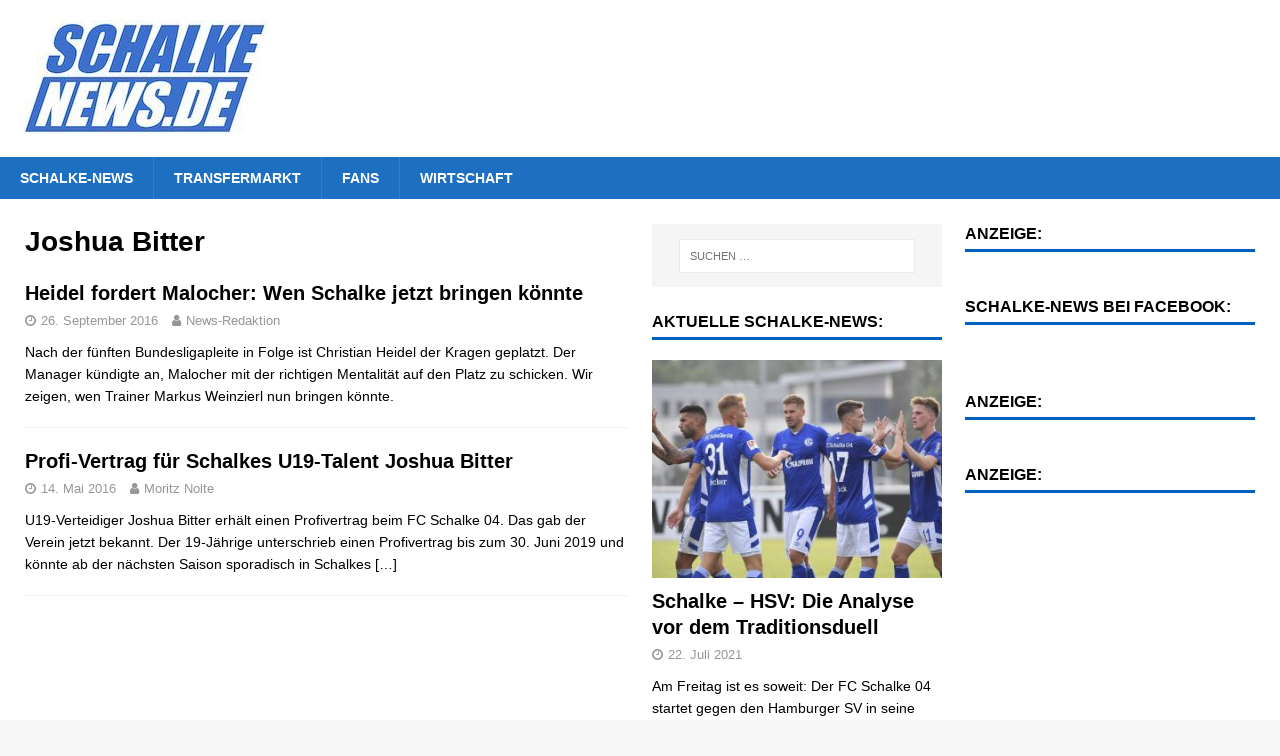

--- FILE ---
content_type: text/html; charset=UTF-8
request_url: https://schalke-news.de/tag/joshua-bitter/
body_size: 7205
content:
<!DOCTYPE html>
<html class="no-js mh-two-sb" lang="de"
	prefix="og: https://ogp.me/ns#" >
<head>
<meta charset="UTF-8">
<meta name="viewport" content="width=device-width, initial-scale=1.0">
<link rel="profile" href="http://gmpg.org/xfn/11" />
<title>Joshua Bitter | Schalke-News</title>

		<!-- All in One SEO 4.1.2.3 -->
		<link rel="canonical" href="https://schalke-news.de/tag/joshua-bitter/" />
		<script type="application/ld+json" class="aioseo-schema">
			{"@context":"https:\/\/schema.org","@graph":[{"@type":"WebSite","@id":"https:\/\/schalke-news.de\/#website","url":"https:\/\/schalke-news.de\/","name":"Schalke-News","description":"Schalke-News ist das unabh\u00e4ngige Schalke-Magazin: News, Analysen, Videos.","publisher":{"@id":"https:\/\/schalke-news.de\/#organization"}},{"@type":"Organization","@id":"https:\/\/schalke-news.de\/#organization","name":"Schalke-News","url":"https:\/\/schalke-news.de\/","logo":{"@type":"ImageObject","@id":"https:\/\/schalke-news.de\/#organizationLogo","url":"https:\/\/schalke-news.de\/wp-content\/uploads\/2020\/06\/cropped-cropped-Schalke-News-1-1.jpg","width":"250","height":"117"},"image":{"@id":"https:\/\/schalke-news.de\/#organizationLogo"},"sameAs":["https:\/\/www.facebook.com\/SchalkeNews.de"]},{"@type":"BreadcrumbList","@id":"https:\/\/schalke-news.de\/tag\/joshua-bitter\/#breadcrumblist","itemListElement":[{"@type":"ListItem","@id":"https:\/\/schalke-news.de\/#listItem","position":"1","item":{"@type":"WebPage","@id":"https:\/\/schalke-news.de\/","name":"Home","description":"Schalke-News ist das unabh\u00e4ngige Schalke-Magazin: News, Analysen, Videos.","url":"https:\/\/schalke-news.de\/"},"nextItem":"https:\/\/schalke-news.de\/tag\/joshua-bitter\/#listItem"},{"@type":"ListItem","@id":"https:\/\/schalke-news.de\/tag\/joshua-bitter\/#listItem","position":"2","item":{"@type":"WebPage","@id":"https:\/\/schalke-news.de\/tag\/joshua-bitter\/","name":"Joshua Bitter","url":"https:\/\/schalke-news.de\/tag\/joshua-bitter\/"},"previousItem":"https:\/\/schalke-news.de\/#listItem"}]},{"@type":"CollectionPage","@id":"https:\/\/schalke-news.de\/tag\/joshua-bitter\/#collectionpage","url":"https:\/\/schalke-news.de\/tag\/joshua-bitter\/","name":"Joshua Bitter | Schalke-News","inLanguage":"de","isPartOf":{"@id":"https:\/\/schalke-news.de\/#website"},"breadcrumb":{"@id":"https:\/\/schalke-news.de\/tag\/joshua-bitter\/#breadcrumblist"}}]}
		</script>
		<!-- All in One SEO -->

<link rel='dns-prefetch' href='//s.w.org' />
<link rel="alternate" type="application/rss+xml" title="Schalke-News &raquo; Feed" href="https://schalke-news.de/feed/" />
<link rel="alternate" type="application/rss+xml" title="Schalke-News &raquo; Kommentar-Feed" href="https://schalke-news.de/comments/feed/" />
<link rel="alternate" type="application/rss+xml" title="Schalke-News &raquo; Schlagwort-Feed zu Joshua Bitter" href="https://schalke-news.de/tag/joshua-bitter/feed/" />
		<script type="text/javascript">
			window._wpemojiSettings = {"baseUrl":"https:\/\/s.w.org\/images\/core\/emoji\/13.0.1\/72x72\/","ext":".png","svgUrl":"https:\/\/s.w.org\/images\/core\/emoji\/13.0.1\/svg\/","svgExt":".svg","source":{"concatemoji":"https:\/\/schalke-news.de\/wp-includes\/js\/wp-emoji-release.min.js?ver=5.7.14"}};
			!function(e,a,t){var n,r,o,i=a.createElement("canvas"),p=i.getContext&&i.getContext("2d");function s(e,t){var a=String.fromCharCode;p.clearRect(0,0,i.width,i.height),p.fillText(a.apply(this,e),0,0);e=i.toDataURL();return p.clearRect(0,0,i.width,i.height),p.fillText(a.apply(this,t),0,0),e===i.toDataURL()}function c(e){var t=a.createElement("script");t.src=e,t.defer=t.type="text/javascript",a.getElementsByTagName("head")[0].appendChild(t)}for(o=Array("flag","emoji"),t.supports={everything:!0,everythingExceptFlag:!0},r=0;r<o.length;r++)t.supports[o[r]]=function(e){if(!p||!p.fillText)return!1;switch(p.textBaseline="top",p.font="600 32px Arial",e){case"flag":return s([127987,65039,8205,9895,65039],[127987,65039,8203,9895,65039])?!1:!s([55356,56826,55356,56819],[55356,56826,8203,55356,56819])&&!s([55356,57332,56128,56423,56128,56418,56128,56421,56128,56430,56128,56423,56128,56447],[55356,57332,8203,56128,56423,8203,56128,56418,8203,56128,56421,8203,56128,56430,8203,56128,56423,8203,56128,56447]);case"emoji":return!s([55357,56424,8205,55356,57212],[55357,56424,8203,55356,57212])}return!1}(o[r]),t.supports.everything=t.supports.everything&&t.supports[o[r]],"flag"!==o[r]&&(t.supports.everythingExceptFlag=t.supports.everythingExceptFlag&&t.supports[o[r]]);t.supports.everythingExceptFlag=t.supports.everythingExceptFlag&&!t.supports.flag,t.DOMReady=!1,t.readyCallback=function(){t.DOMReady=!0},t.supports.everything||(n=function(){t.readyCallback()},a.addEventListener?(a.addEventListener("DOMContentLoaded",n,!1),e.addEventListener("load",n,!1)):(e.attachEvent("onload",n),a.attachEvent("onreadystatechange",function(){"complete"===a.readyState&&t.readyCallback()})),(n=t.source||{}).concatemoji?c(n.concatemoji):n.wpemoji&&n.twemoji&&(c(n.twemoji),c(n.wpemoji)))}(window,document,window._wpemojiSettings);
		</script>
		<style type="text/css">
img.wp-smiley,
img.emoji {
	display: inline !important;
	border: none !important;
	box-shadow: none !important;
	height: 1em !important;
	width: 1em !important;
	margin: 0 .07em !important;
	vertical-align: -0.1em !important;
	background: none !important;
	padding: 0 !important;
}
</style>
	<link rel='stylesheet' id='wp-polls-css'  href='https://schalke-news.de/wp-content/plugins/wp-polls/polls-css.css?ver=2.75.6' type='text/css' media='all' />
<style id='wp-polls-inline-css' type='text/css'>
.wp-polls .pollbar {
	margin: 1px;
	font-size: 6px;
	line-height: 8px;
	height: 8px;
	background-image: url('https://schalke-news.de/wp-content/plugins/wp-polls/images/default/pollbg.gif');
	border: 1px solid #c8c8c8;
}

</style>
<link rel='stylesheet' id='mh-magazine-css'  href='https://schalke-news.de/wp-content/themes/mh-magazine/style.css?ver=3.9.0' type='text/css' media='all' />
<link rel='stylesheet' id='mh-font-awesome-css'  href='https://schalke-news.de/wp-content/themes/mh-magazine/includes/font-awesome.min.css' type='text/css' media='all' />
<script type='text/javascript' src='https://schalke-news.de/wp-includes/js/jquery/jquery.min.js?ver=3.5.1' id='jquery-core-js'></script>
<script type='text/javascript' src='https://schalke-news.de/wp-includes/js/jquery/jquery-migrate.min.js?ver=3.3.2' id='jquery-migrate-js'></script>
<script type='text/javascript' src='https://schalke-news.de/wp-content/themes/mh-magazine/js/scripts.js?ver=3.9.0' id='mh-scripts-js'></script>
<link rel="https://api.w.org/" href="https://schalke-news.de/wp-json/" /><link rel="alternate" type="application/json" href="https://schalke-news.de/wp-json/wp/v2/tags/407" /><link rel="EditURI" type="application/rsd+xml" title="RSD" href="https://schalke-news.de/xmlrpc.php?rsd" />
<link rel="wlwmanifest" type="application/wlwmanifest+xml" href="https://schalke-news.de/wp-includes/wlwmanifest.xml" /> 
<meta name="generator" content="WordPress 5.7.14" />
<style type="text/css">
.mh-navigation li:hover, .mh-navigation ul li:hover > ul, .mh-main-nav-wrap, .mh-main-nav, .mh-social-nav li a:hover, .entry-tags li, .mh-slider-caption, .mh-widget-layout8 .mh-widget-title .mh-footer-widget-title-inner, .mh-widget-col-1 .mh-slider-caption, .mh-widget-col-1 .mh-posts-lineup-caption, .mh-carousel-layout1, .mh-spotlight-widget, .mh-social-widget li a, .mh-author-bio-widget, .mh-footer-widget .mh-tab-comment-excerpt, .mh-nip-item:hover .mh-nip-overlay, .mh-widget .tagcloud a, .mh-footer-widget .tagcloud a, .mh-footer, .mh-copyright-wrap, input[type=submit]:hover, #infinite-handle span:hover { background: #1d6fc1; }
.mh-extra-nav-bg { background: rgba(29, 111, 193, 0.2); }
.mh-slider-caption, .mh-posts-stacked-title, .mh-posts-lineup-caption { background: #1d6fc1; background: rgba(29, 111, 193, 0.8); }
@media screen and (max-width: 900px) { #mh-mobile .mh-slider-caption, #mh-mobile .mh-posts-lineup-caption { background: rgba(29, 111, 193, 1); } }
.slicknav_menu, .slicknav_nav ul, #mh-mobile .mh-footer-widget .mh-posts-stacked-overlay { border-color: #1d6fc1; }
.mh-copyright, .mh-copyright a { color: #fff; }
.mh-widget-layout4 .mh-widget-title { background: #0060c1; background: rgba(0, 96, 193, 0.6); }
.mh-preheader, .mh-wide-layout .mh-subheader, .mh-ticker-title, .mh-main-nav li:hover, .mh-footer-nav, .slicknav_menu, .slicknav_btn, .slicknav_nav .slicknav_item:hover, .slicknav_nav a:hover, .mh-back-to-top, .mh-subheading, .entry-tags .fa, .entry-tags li:hover, .mh-widget-layout2 .mh-widget-title, .mh-widget-layout4 .mh-widget-title-inner, .mh-widget-layout4 .mh-footer-widget-title, .mh-widget-layout5 .mh-widget-title-inner, .mh-widget-layout6 .mh-widget-title, #mh-mobile .flex-control-paging li a.flex-active, .mh-image-caption, .mh-carousel-layout1 .mh-carousel-caption, .mh-tab-button.active, .mh-tab-button.active:hover, .mh-footer-widget .mh-tab-button.active, .mh-social-widget li:hover a, .mh-footer-widget .mh-social-widget li a, .mh-footer-widget .mh-author-bio-widget, .tagcloud a:hover, .mh-widget .tagcloud a:hover, .mh-footer-widget .tagcloud a:hover, .mh-posts-stacked-item .mh-meta, .page-numbers:hover, .mh-loop-pagination .current, .mh-comments-pagination .current, .pagelink, a:hover .pagelink, input[type=submit], #infinite-handle span { background: #0060c1; }
.mh-main-nav-wrap .slicknav_nav ul, blockquote, .mh-widget-layout1 .mh-widget-title, .mh-widget-layout3 .mh-widget-title, .mh-widget-layout5 .mh-widget-title, .mh-widget-layout8 .mh-widget-title:after, #mh-mobile .mh-slider-caption, .mh-carousel-layout1, .mh-spotlight-widget, .mh-author-bio-widget, .mh-author-bio-title, .mh-author-bio-image-frame, .mh-video-widget, .mh-tab-buttons, textarea:hover, input[type=text]:hover, input[type=email]:hover, input[type=tel]:hover, input[type=url]:hover { border-color: #0060c1; }
.mh-dropcap, .mh-carousel-layout1 .flex-direction-nav a, .mh-carousel-layout2 .mh-carousel-caption, .mh-posts-digest-small-category, .mh-posts-lineup-more, .bypostauthor .fn:after, .mh-comment-list .comment-reply-link:before, #respond #cancel-comment-reply-link:before { color: #0060c1; }
.entry-content a { color: #0060c1; }
a:hover, .entry-content a:hover, #respond a:hover, #respond #cancel-comment-reply-link:hover, #respond .logged-in-as a:hover, .mh-comment-list .comment-meta a:hover, .mh-ping-list .mh-ping-item a:hover, .mh-meta a:hover, .mh-breadcrumb a:hover, .mh-tabbed-widget a:hover { color: #0060c1; }
</style>
<!--[if lt IE 9]>
<script src="https://schalke-news.de/wp-content/themes/mh-magazine/js/css3-mediaqueries.js"></script>
<![endif]-->
<link rel="icon" href="https://schalke-news.de/wp-content/uploads/2020/06/cropped-favicon-32x32.png" sizes="32x32" />
<link rel="icon" href="https://schalke-news.de/wp-content/uploads/2020/06/cropped-favicon-192x192.png" sizes="192x192" />
<link rel="apple-touch-icon" href="https://schalke-news.de/wp-content/uploads/2020/06/cropped-favicon-180x180.png" />
<meta name="msapplication-TileImage" content="https://schalke-news.de/wp-content/uploads/2020/06/cropped-favicon-270x270.png" />
	<script async defer crossorigin="anonymous" src="https://connect.facebook.net/de_DE/sdk.js#xfbml=1&version=v7.0&appId=406833099522509&autoLogAppEvents=1"></script>

<!-- Google Tag Manager -->
<script>(function(w,d,s,l,i){w[l]=w[l]||[];w[l].push({'gtm.start':
new Date().getTime(),event:'gtm.js'});var f=d.getElementsByTagName(s)[0],
j=d.createElement(s),dl=l!='dataLayer'?'&l='+l:'';j.async=true;j.src=
'https://www.googletagmanager.com/gtm.js?id='+i+dl;f.parentNode.insertBefore(j,f);
})(window,document,'script','dataLayer','GTM-T46DGX9');</script>
<!-- End Google Tag Manager -->
	
</head>
<body id="mh-mobile" class="archive tag tag-joshua-bitter tag-407 wp-custom-logo mh-wide-layout mh-right-sb mh-loop-layout1 mh-widget-layout1 mh-loop-hide-caption" itemscope="itemscope" itemtype="http://schema.org/WebPage">
<div class="mh-header-nav-mobile clearfix"></div>
	<div class="mh-preheader">
    	<div class="mh-container mh-container-inner mh-row clearfix">
							<div class="mh-header-bar-content mh-header-bar-top-left mh-col-2-3 clearfix">
									</div>
								</div>
	</div>



<header class="mh-header" itemscope="itemscope" itemtype="http://schema.org/WPHeader">
	<div class="mh-container mh-container-inner clearfix">
		<div class="mh-custom-header clearfix">
<div class="mh-header-columns mh-row clearfix">
<div class="mh-col-1-3 mh-site-identity">
<div class="mh-site-logo" role="banner" itemscope="itemscope" itemtype="http://schema.org/Brand">
<a href="https://schalke-news.de/" class="custom-logo-link" rel="home"><img width="250" height="117" src="https://schalke-news.de/wp-content/uploads/2020/06/cropped-cropped-Schalke-News-1-1.jpg" class="custom-logo" alt="Schalke-News" /></a></div>
</div>
<aside class="mh-col-2-3 mh-header-widget-2">
<div id="custom_html-8" class="widget_text mh-widget mh-header-2 widget_custom_html"><div class="textwidget custom-html-widget"><div class="SPMADS_schalkenews_HOME_SUPERBANNER" id="SPMADS_schalkenews_HOME_SUPERBANNER"></div></div></div></aside>
</div>
</div>
	</div>
	<div class="mh-main-nav-wrap">
		<nav class="mh-navigation mh-main-nav mh-container mh-container-inner clearfix" itemscope="itemscope" itemtype="http://schema.org/SiteNavigationElement">
			<div class="menu-hauptnavigation-container"><ul id="menu-hauptnavigation" class="menu"><li id="menu-item-15990" class="menu-item menu-item-type-taxonomy menu-item-object-category menu-item-15990"><a href="https://schalke-news.de/category/schalke-news/">Schalke-News</a></li>
<li id="menu-item-15991" class="menu-item menu-item-type-taxonomy menu-item-object-category menu-item-15991"><a href="https://schalke-news.de/category/schalke-transfer-news/">Transfermarkt</a></li>
<li id="menu-item-15992" class="menu-item menu-item-type-taxonomy menu-item-object-category menu-item-15992"><a href="https://schalke-news.de/category/fans/">Fans</a></li>
<li id="menu-item-16564" class="menu-item menu-item-type-taxonomy menu-item-object-category menu-item-16564"><a href="https://schalke-news.de/category/wirtschaft/">Wirtschaft</a></li>
</ul></div>		</nav>
	</div>
	</header>

<div align="center">
	<div class="SPMADS spmads_billboard" id="SPMADS_schalkenews_HOME_BILLBOARD">
		
	</div>
</div>


<div class="mh-container mh-container-outer">
	
		<!-- Google Tag Manager (noscript) -->
<noscript><iframe src="https://www.googletagmanager.com/ns.html?id=GTM-T46DGX9"
height="0" width="0" style="display:none;visibility:hidden"></iframe></noscript>
<!-- End Google Tag Manager (noscript) --><div class="mh-wrapper clearfix">
	<div class="mh-main clearfix">
		<div id="main-content" class="mh-loop mh-content" role="main">				<header class="page-header"><h1 class="page-title">Joshua Bitter</h1>				</header><article class="mh-posts-list-item clearfix post-8606 post type-post status-publish format-standard has-post-thumbnail hentry category-schalke-news tag-alessandro-schoepf tag-bernard-tekpetey tag-fabian-reese tag-joshua-bitter tag-phil-neumann tag-sead-kolasinac tag-thilo-kehrer tag-yevhen-konoplyanka">
	<figure class="mh-posts-list-thumb">
		<a class="mh-thumb-icon mh-thumb-icon-small-mobile" href="https://schalke-news.de/2016/heidel-fordert-malocher-wen-schalke-jetzt-bringen-koennte/">		</a>
					<div class="mh-image-caption mh-posts-list-caption">
				Schalke-News			</div>
			</figure>
	<div class="mh-posts-list-content clearfix">
		<header class="mh-posts-list-header">
			<h3 class="entry-title mh-posts-list-title">
				<a href="https://schalke-news.de/2016/heidel-fordert-malocher-wen-schalke-jetzt-bringen-koennte/" title="Heidel fordert Malocher: Wen Schalke jetzt bringen könnte" rel="bookmark">
					Heidel fordert Malocher: Wen Schalke jetzt bringen könnte				</a>
			</h3>
			<div class="mh-meta entry-meta">
<span class="entry-meta-date updated"><i class="fa fa-clock-o"></i><a href="https://schalke-news.de/2016/09/">26. September 2016</a></span>
<span class="entry-meta-author author vcard"><i class="fa fa-user"></i><a class="fn" href="https://schalke-news.de/author/news-redaktion/">News-Redaktion</a></span>
</div>
		</header>
		<div class="mh-posts-list-excerpt clearfix">
			<div class="mh-excerpt"><p>Nach der fünften Bundesligapleite in Folge ist Christian Heidel der Kragen geplatzt. Der Manager kündigte an, Malocher mit der richtigen Mentalität auf den Platz zu schicken. Wir zeigen, wen Trainer Markus Weinzierl nun bringen könnte.</p>
</div>		</div>
	</div>
</article><article class="mh-posts-list-item clearfix post-7046 post type-post status-publish format-standard has-post-thumbnail hentry category-knappenschmiede category-schalke-news tag-joshua-bitter">
	<figure class="mh-posts-list-thumb">
		<a class="mh-thumb-icon mh-thumb-icon-small-mobile" href="https://schalke-news.de/2016/profi-vertrag-fuer-schalkes-u19-talent-joshua-bitter/">		</a>
					<div class="mh-image-caption mh-posts-list-caption">
				Knappenschmiede			</div>
			</figure>
	<div class="mh-posts-list-content clearfix">
		<header class="mh-posts-list-header">
			<h3 class="entry-title mh-posts-list-title">
				<a href="https://schalke-news.de/2016/profi-vertrag-fuer-schalkes-u19-talent-joshua-bitter/" title="Profi-Vertrag für Schalkes U19-Talent Joshua Bitter" rel="bookmark">
					Profi-Vertrag für Schalkes U19-Talent Joshua Bitter				</a>
			</h3>
			<div class="mh-meta entry-meta">
<span class="entry-meta-date updated"><i class="fa fa-clock-o"></i><a href="https://schalke-news.de/2016/05/">14. Mai 2016</a></span>
<span class="entry-meta-author author vcard"><i class="fa fa-user"></i><a class="fn" href="https://schalke-news.de/author/moritz/">Moritz Nolte</a></span>
</div>
		</header>
		<div class="mh-posts-list-excerpt clearfix">
			<div class="mh-excerpt"><p>U19-Verteidiger Joshua Bitter erhält einen Profivertrag beim FC Schalke 04. Das gab der Verein jetzt bekannt. Der 19-Jährige unterschrieb einen Profivertrag bis zum 30. Juni 2019 und könnte ab der nächsten Saison sporadisch in Schalkes <a class="mh-excerpt-more" href="https://schalke-news.de/2016/profi-vertrag-fuer-schalkes-u19-talent-joshua-bitter/" title="Profi-Vertrag für Schalkes U19-Talent Joshua Bitter">[&#8230;]</a></p>
</div>		</div>
	</div>
</article>		</div>
			<aside class="mh-widget-col-1 mh-sidebar" itemscope="itemscope" itemtype="http://schema.org/WPSideBar"><div id="search-2" class="mh-widget widget_search"><form role="search" method="get" class="search-form" action="https://schalke-news.de/">
				<label>
					<span class="screen-reader-text">Suche nach:</span>
					<input type="search" class="search-field" placeholder="Suchen …" value="" name="s" />
				</label>
				<input type="submit" class="search-submit" value="Suchen" />
			</form></div><div id="mh_magazine_custom_posts-3" class="mh-widget mh_magazine_custom_posts"><h4 class="mh-widget-title"><span class="mh-widget-title-inner">Aktuelle Schalke-News:</span></h4>			<ul class="mh-custom-posts-widget clearfix"> 						<li class="mh-custom-posts-item mh-custom-posts-large clearfix post-16907 post type-post status-publish format-standard has-post-thumbnail category-allgemein category-analysen category-editors-choice category-features category-schalke-news tag-1-spieltag tag-2-bundesliga tag-gelsenkirchen tag-hamburg tag-knappen tag-schalke">
							<div class="mh-custom-posts-large-inner clearfix">
																	<figure class="mh-custom-posts-thumb-xl">
										<a class="mh-thumb-icon mh-thumb-icon-small-mobile" href="https://schalke-news.de/2021/schalke-hsv-die-analyse-vor-dem-traditionsduell/" title="Schalke &#8211; HSV: Die Analyse vor dem Traditionsduell"><img width="326" height="245" src="https://schalke-news.de/wp-content/uploads/2021/07/2021-07-Analyse-Schalke-2021-326x245.jpg" class="attachment-mh-magazine-medium size-mh-magazine-medium wp-post-image" alt="" loading="lazy" srcset="https://schalke-news.de/wp-content/uploads/2021/07/2021-07-Analyse-Schalke-2021-326x245.jpg 326w, https://schalke-news.de/wp-content/uploads/2021/07/2021-07-Analyse-Schalke-2021-678x509.jpg 678w, https://schalke-news.de/wp-content/uploads/2021/07/2021-07-Analyse-Schalke-2021-80x60.jpg 80w" sizes="(max-width: 326px) 100vw, 326px" />										</a>
																			</figure>
																<div class="mh-custom-posts-content">
									<div class="mh-custom-posts-header">
										<h3 class="mh-custom-posts-xl-title">
											<a href="https://schalke-news.de/2021/schalke-hsv-die-analyse-vor-dem-traditionsduell/" title="Schalke &#8211; HSV: Die Analyse vor dem Traditionsduell">
												Schalke &#8211; HSV: Die Analyse vor dem Traditionsduell											</a>
										</h3>
										<div class="mh-meta entry-meta">
<span class="entry-meta-date updated"><i class="fa fa-clock-o"></i><a href="https://schalke-news.de/2021/07/">22. Juli 2021</a></span>
</div>
									</div>
									<div class="mh-excerpt">Am Freitag ist es soweit: Der FC Schalke 04 startet gegen den Hamburger SV in seine erste Zweitliga-Saison seit 30 Jahren. Ein Spiel, das Aufschluss darüber geben wird, ob der Neustart glücken kann oder nicht. <a class="mh-excerpt-more" href="https://schalke-news.de/2021/schalke-hsv-die-analyse-vor-dem-traditionsduell/" title="Schalke &#8211; HSV: Die Analyse vor dem Traditionsduell">[...]</a></div>								</div>
							</div>
						</li>						<li class="mh-custom-posts-item mh-custom-posts-large clearfix post-16901 post type-post status-publish format-standard has-post-thumbnail category-editors-choice category-features category-schalke-news category-wirtschaft">
							<div class="mh-custom-posts-large-inner clearfix">
																	<figure class="mh-custom-posts-thumb-xl">
										<a class="mh-thumb-icon mh-thumb-icon-small-mobile" href="https://schalke-news.de/2021/ein-immobilienfonds-auf-schalke-alternative-fuer-die-finanzierung-des-vereins/" title="Ein Immobilienfonds auf Schalke: Alternative für die Finanzierung des Vereins?"><img width="326" height="245" src="https://schalke-news.de/wp-content/uploads/2020/03/Schalke-Geschäftsstelle-326x245.jpg" class="attachment-mh-magazine-medium size-mh-magazine-medium wp-post-image" alt="" loading="lazy" srcset="https://schalke-news.de/wp-content/uploads/2020/03/Schalke-Geschäftsstelle-326x245.jpg 326w, https://schalke-news.de/wp-content/uploads/2020/03/Schalke-Geschäftsstelle-678x509.jpg 678w, https://schalke-news.de/wp-content/uploads/2020/03/Schalke-Geschäftsstelle-80x60.jpg 80w" sizes="(max-width: 326px) 100vw, 326px" />										</a>
																			</figure>
																<div class="mh-custom-posts-content">
									<div class="mh-custom-posts-header">
										<h3 class="mh-custom-posts-xl-title">
											<a href="https://schalke-news.de/2021/ein-immobilienfonds-auf-schalke-alternative-fuer-die-finanzierung-des-vereins/" title="Ein Immobilienfonds auf Schalke: Alternative für die Finanzierung des Vereins?">
												Ein Immobilienfonds auf Schalke: Alternative für die Finanzierung des Vereins?											</a>
										</h3>
										<div class="mh-meta entry-meta">
<span class="entry-meta-date updated"><i class="fa fa-clock-o"></i><a href="https://schalke-news.de/2021/07/">6. Juli 2021</a></span>
</div>
									</div>
									<div class="mh-excerpt">Die Schalker Finanzen waren in den letzten Wochen mal wieder ein großes Thema sowohl bei den Fans als auch in der Fachpresse. So wurde die ESport-Abteilung verkauft und ein Erlös von geschätzten 26,5 Mio. Euro <a class="mh-excerpt-more" href="https://schalke-news.de/2021/ein-immobilienfonds-auf-schalke-alternative-fuer-die-finanzierung-des-vereins/" title="Ein Immobilienfonds auf Schalke: Alternative für die Finanzierung des Vereins?">[...]</a></div>								</div>
							</div>
						</li>						<li class="mh-custom-posts-item mh-custom-posts-large clearfix post-16891 post type-post status-publish format-standard has-post-thumbnail category-allgemein category-features category-schalke-in-den-medien category-schalke-news category-schalke-transfer-news tag-2-bundesliga tag-abgaenge tag-stambouli tag-vertragsaufloesungen">
							<div class="mh-custom-posts-large-inner clearfix">
																	<figure class="mh-custom-posts-thumb-xl">
										<a class="mh-thumb-icon mh-thumb-icon-small-mobile" href="https://schalke-news.de/2021/offiziell-schalke-verabschiedet-sich-von-10-spielern/" title="Offiziell: Schalke verabschiedet sich von 10 Spielern"><img width="326" height="245" src="https://schalke-news.de/wp-content/uploads/2020/11/Teaser-TN-News-2-326x245.png" class="attachment-mh-magazine-medium size-mh-magazine-medium wp-post-image" alt="" loading="lazy" srcset="https://schalke-news.de/wp-content/uploads/2020/11/Teaser-TN-News-2-326x245.png 326w, https://schalke-news.de/wp-content/uploads/2020/11/Teaser-TN-News-2-678x509.png 678w, https://schalke-news.de/wp-content/uploads/2020/11/Teaser-TN-News-2-80x60.png 80w" sizes="(max-width: 326px) 100vw, 326px" />										</a>
																			</figure>
																<div class="mh-custom-posts-content">
									<div class="mh-custom-posts-header">
										<h3 class="mh-custom-posts-xl-title">
											<a href="https://schalke-news.de/2021/offiziell-schalke-verabschiedet-sich-von-10-spielern/" title="Offiziell: Schalke verabschiedet sich von 10 Spielern">
												Offiziell: Schalke verabschiedet sich von 10 Spielern											</a>
										</h3>
										<div class="mh-meta entry-meta">
<span class="entry-meta-date updated"><i class="fa fa-clock-o"></i><a href="https://schalke-news.de/2021/05/">20. Mai 2021</a></span>
</div>
									</div>
									<div class="mh-excerpt">Seit einigen Tagen kursierte die Zahl 10 bereits in den Medien. Nun ist es offiziell. Gleich zehn Spieler verlassen den S04 definitiv zum Saisonende. Darunter ist auch ein echter Publikumsliebling. Am heutigen Donnerstagmorgen, 20. Mai <a class="mh-excerpt-more" href="https://schalke-news.de/2021/offiziell-schalke-verabschiedet-sich-von-10-spielern/" title="Offiziell: Schalke verabschiedet sich von 10 Spielern">[...]</a></div>								</div>
							</div>
						</li>			</ul></div><div id="custom_html-12" class="widget_text mh-widget widget_custom_html"><h4 class="mh-widget-title"><span class="mh-widget-title-inner">Anzeige:</span></h4><div class="textwidget custom-html-widget"><div class="SPMADS_schalkenews_HOME_MEDREC_3" id="SPMADS_schalkenews_HOME_MEDREC_3"></div></div></div>	</aside>	</div>
	<aside class="mh-widget-col-1 mh-sidebar-2 mh-sidebar-wide" itemscope="itemscope" itemtype="http://schema.org/WPSideBar">
<div id="custom_html-10" class="widget_text mh-widget widget_custom_html"><h4 class="mh-widget-title"><span class="mh-widget-title-inner">Anzeige:</span></h4><div class="textwidget custom-html-widget"><div class="SPMADS_schalkenews_HOME_MEDREC_1" id="SPMADS_schalkenews_HOME_MEDREC_1"></div></div></div><div id="custom_html-5" class="widget_text mh-widget widget_custom_html"><h4 class="mh-widget-title"><span class="mh-widget-title-inner">Schalke-News bei Facebook:</span></h4><div class="textwidget custom-html-widget"><div class="fb-page" data-href="https://www.facebook.com/SchalkeNews.de/" data-tabs="" data-width="" data-height="" data-small-header="false" data-adapt-container-width="true" data-hide-cover="false" data-show-facepile="true"><blockquote cite="https://www.facebook.com/SchalkeNews.de/" class="fb-xfbml-parse-ignore"><a href="https://www.facebook.com/SchalkeNews.de/">Schalke-News</a></blockquote></div></div></div><div id="custom_html-13" class="widget_text mh-widget widget_custom_html"><h4 class="mh-widget-title"><span class="mh-widget-title-inner">Anzeige:</span></h4><div class="textwidget custom-html-widget"><div align=center><div class="SPMADS_schalkenews_HOME_SKY-RECHTS" id="SPMADS_schalkenews_HOME_SKY-RECHTS"></div> 
	</div></div></div><div id="custom_html-11" class="widget_text mh-widget widget_custom_html"><h4 class="mh-widget-title"><span class="mh-widget-title-inner">Anzeige:</span></h4><div class="textwidget custom-html-widget"><div class="SPMADS_schalkenews_HOME_MEDREC_2" id="SPMADS_schalkenews_HOME_MEDREC_2"></div></div></div></aside>
</div>


<a href="#" class="mh-back-to-top"><i class="fa fa-chevron-up"></i></a>
</div><!-- .mh-container-outer -->



	<div class="mh-footer-nav-mobile"></div>
	<nav class="mh-navigation mh-footer-nav" itemscope="itemscope" itemtype="http://schema.org/SiteNavigationElement">
		<div class="mh-container mh-container-inner clearfix">
			<div class="menu-rechtliches-container"><ul id="menu-rechtliches" class="menu"><li id="menu-item-15989" class="menu-item menu-item-type-post_type menu-item-object-page menu-item-15989"><a href="https://schalke-news.de/impressum/">Impressum</a></li>
<li id="menu-item-15988" class="menu-item menu-item-type-post_type menu-item-object-page menu-item-15988"><a href="https://schalke-news.de/datenschutz/">Datenschutzerklärung</a></li>
<li id="menu-item-16059" class="menu-item menu-item-type-post_type menu-item-object-page menu-item-16059"><a href="https://schalke-news.de/social-media-datenschutzerklaerung/">Social Media Datenschutzerklärung</a></li>
</ul></div>		</div>
	</nav>
<div class="mh-copyright-wrap">
	<div class="mh-container mh-container-inner clearfix">
		<p class="mh-copyright">
			Copyright Schalke-News.de/Moritz Nolte GmbH		</p>
	</div>
</div>
<!-- Global site tag (gtag.js) - Google Analytics -->
<script async src="https://www.googletagmanager.com/gtag/js?id=UA-61061455-1"></script>
<script>
  window.dataLayer = window.dataLayer || [];
  function gtag(){dataLayer.push(arguments);}
  gtag('js', new Date());

  gtag('config', 'UA-61061455-1' , { 'anonymize_ip': true });
</script>
<script type='text/javascript' id='wp-polls-js-extra'>
/* <![CDATA[ */
var pollsL10n = {"ajax_url":"https:\/\/schalke-news.de\/wp-admin\/admin-ajax.php","text_wait":"Your last request is still being processed. Please wait a while ...","text_valid":"Please choose a valid poll answer.","text_multiple":"Maximum number of choices allowed: ","show_loading":"1","show_fading":"1"};
/* ]]> */
</script>
<script type='text/javascript' src='https://schalke-news.de/wp-content/plugins/wp-polls/polls-js.js?ver=2.75.6' id='wp-polls-js'></script>
<script type='text/javascript' src='https://schalke-news.de/wp-includes/js/wp-embed.min.js?ver=5.7.14' id='wp-embed-js'></script>



</body>
</html>

--- FILE ---
content_type: text/html; charset=utf-8
request_url: https://www.google.com/recaptcha/api2/aframe
body_size: 269
content:
<!DOCTYPE HTML><html><head><meta http-equiv="content-type" content="text/html; charset=UTF-8"></head><body><script nonce="KIRAcBcjf-W8qyRKQQ-TYQ">/** Anti-fraud and anti-abuse applications only. See google.com/recaptcha */ try{var clients={'sodar':'https://pagead2.googlesyndication.com/pagead/sodar?'};window.addEventListener("message",function(a){try{if(a.source===window.parent){var b=JSON.parse(a.data);var c=clients[b['id']];if(c){var d=document.createElement('img');d.src=c+b['params']+'&rc='+(localStorage.getItem("rc::a")?sessionStorage.getItem("rc::b"):"");window.document.body.appendChild(d);sessionStorage.setItem("rc::e",parseInt(sessionStorage.getItem("rc::e")||0)+1);localStorage.setItem("rc::h",'1769695607912');}}}catch(b){}});window.parent.postMessage("_grecaptcha_ready", "*");}catch(b){}</script></body></html>